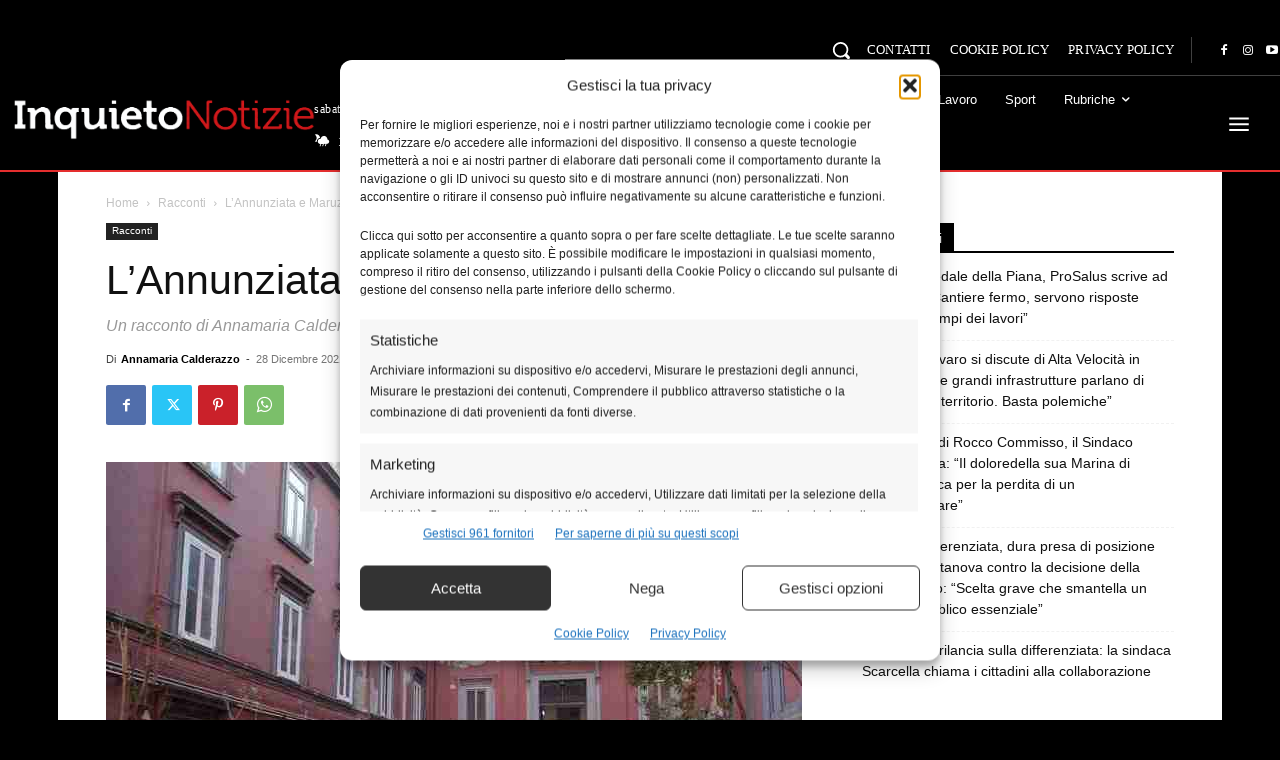

--- FILE ---
content_type: text/html; charset=UTF-8
request_url: https://www.inquietonotizie.it/wp-admin/admin-ajax.php?td_theme_name=Newspaper&v=12.7.3
body_size: -344
content:
{"78581":1800}